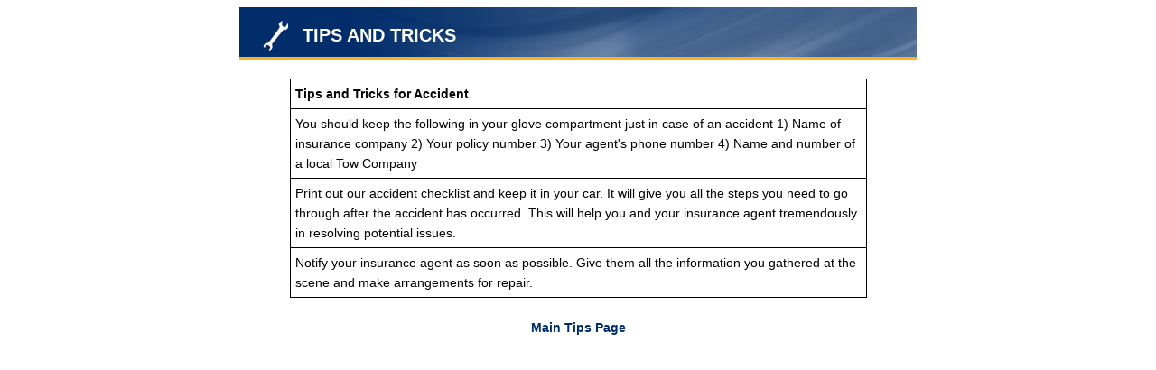

--- FILE ---
content_type: text/html
request_url: https://bovesauto.com/auto/repair/tips/Accident.html
body_size: 2093
content:
<!DOCTYPE HTML PUBLIC "-//W3C//DTD HTML 4.01 Transitional//EN" "http://www.w3.org/TR/html4/loose.dtd">
<html>
<head>
  <meta http-equiv="Content-Type" content="text/html; charset=iso-8859-1"/>
  <link href="/base/colorbox/colorbox.css"               rel="stylesheet" type="text/css" />
  <link href="/themes2/_base/css/modal.css"              rel="stylesheet" type="text/css" />
  
  <link href="/themes2/napa_us/css/modal.css"      rel="stylesheet" type="text/css" />
  <script src="/base/jquery-1.5.1.min.js"                type="text/javascript"></script>
  <script src="/base/colorbox/jquery.colorbox.js"        type="text/javascript"></script>
  



  

  <script type="text/javascript">
    function resizeIframe(iframe) {
      iframe.height = iframe.contentWindow.document.body.scrollHeight;
    }
  </script>
</head>
<body>
  <div id="moduleContainer">
    
  <div id="moduleBanner">
      <div id="iconCustom01">Tips and Tricks
      </div>
  </div>
  <div id="moduleMain">

<table border="1px" style="border-color:#000000;border-collapse:collapse"
       cellpadding="5px" width="90%" align="center">
  <tr>
    <th>Tips and Tricks for Accident</th>
  </tr>
  
    
      <tr><td>You should keep the following in your glove compartment just in case of an accident 1) Name of insurance company 2) Your policy number 3) Your agent's phone number 4) Name and number of a local Tow Company</td></tr>
    
      <tr><td>Print out our accident checklist and keep it in your car. It will give you all the steps you need to go through after the accident has occurred. This will help you and your insurance agent tremendously in resolving potential issues.</td></tr>
    
      <tr><td>Notify your insurance agent as soon as possible. Give them all the information you gathered at the scene and make arrangements for repair.</td></tr>
    
  
</table>
<div style="text-align:center">
  <br>
  <a href="/apps/shops/display2?page=tips">
    Main Tips Page
  </a>
</div>

</div>

  </div>
  

    

</body>
</html>
